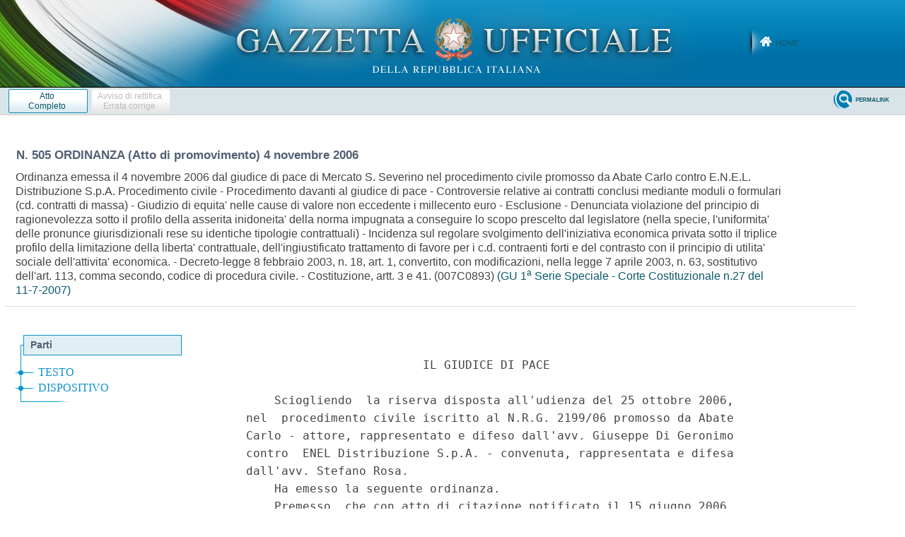

--- FILE ---
content_type: text/html;charset=UTF-8
request_url: https://www.gazzettaufficiale.it/atto/corte_costituzionale/caricaAlberoArticoli/originario?atto.dataPubblicazioneGazzetta=2007-07-11&atto.codiceRedazionale=007C0893
body_size: 689
content:






 




<!DOCTYPE html><!-- 002_053-ACCESS-4.1.1 -LV_A -->
<!--002_053-ACCES- 3.1.1 -LV_A --> 
<html xmlns="http://www.w3.org/1999/xhtml" lang="it">
	<head>
		<meta http-equiv="Content-Type" content="text/html; charset=UTF-8" />
		<title></title>
		<link rel="stylesheet" type="text/css" href="/resources/css/iframe.css" />
	</head>
	
	<body>
				
			
	            <div id="albero">
	            	<ul><li class="apertura"/><li class="box_articoli"><span>Parti</span></li><li><a href="/atto/corte_costituzionale/caricaArticolo?art.versione=1&art.codiceRedazionale=007C0893&art.idArticolo=3&art.idSottoArticolo=0&art.dataPubblicazioneGazzetta=2007-07-11&art.progressivo=0#art" target="mainFrame" id="art3_null_0">TESTO</a></li><li><a href="/atto/corte_costituzionale/caricaArticolo?art.versione=1&art.codiceRedazionale=007C0893&art.idArticolo=4&art.idSottoArticolo=0&art.dataPubblicazioneGazzetta=2007-07-11&art.progressivo=0#art" target="mainFrame" id="art4_null_0">DISPOSITIVO</a></li><li class="chiusura"><img src="/resources/img/chiusura.gif"/></li></ul>
				</div>
            
        
	</body>
</html>

--- FILE ---
content_type: text/html;charset=UTF-8
request_url: https://www.gazzettaufficiale.it/atto/corte_costituzionale/caricaArticoloDefault/originario?atto.dataPubblicazioneGazzetta=2007-07-11&atto.codiceRedazionale=007C0893&atto.tipoProvvedimento=ORDINANZA%20(Atto%20di%20promovimento)
body_size: 7322
content:








<!DOCTYPE html><!-- 002_053-ACCESS-4.1.1 -LV_A -->
<!--002_053-ACCES- 3.1.1 -LV_A --> 
<html xmlns="http://www.w3.org/1999/xhtml" lang="it">
<head>
<meta http-equiv="Content-Type" content="text/html; charset=UTF-8" />
<title></title>
<link rel="stylesheet" type="text/css"
	href="/resources/css/iframe.css" />


 
</head>
<body>
	<div class="prima_atto">
		<span class="aggiornamenti">
			
					</span>
			</div>
		<span class="dettaglio_atto_testo">
           	<pre>                         IL GIUDICE DI PACE

    Sciogliendo  la riserva disposta all'udienza del 25 ottobre 2006,
nel  procedimento civile iscritto al N.R.G. 2199/06 promosso da Abate
Carlo - attore, rappresentato e difeso dall'avv. Giuseppe Di Geronimo
contro  ENEL Distribuzione S.p.A. - convenuta, rappresentata e difesa
dall'avv. Stefano Rosa.
    Ha emesso la seguente ordinanza.
    Premesso  che con atto di citazione notificato il 15 giugno 2006,
Abate  Carlo  conveniva  in  giudizio  Enel  Distribuzione S.p.A. per
sentirla   dichiarare   responsabile   dell'interruzione  di  energia
elettrica  avvenuta  il  28  settembre  2003 e, conseguentemente, per
ottenere  contro  la  medesima  societa' una pronuncia di condanna al
risarcimento dei danni;
        che  il  valore  della  controversia era quantificato in Euro
1.033,00;
        che  la  domanda  era proposta facendo valere un contratto di
somministrazione   di   energia   elettrica   stipulato   (ai   sensi
dell'art. 1342  cod.  civ.)  tramite  un  modulo  predisposto da Enel
Distribuzione S.p.A.;
        che,  conseguentemente,  il presente giudizio dovrebbe essere
deciso  secondo  diritto,  ai  sensi  dell'art. 1 del decreto-legge 8
febbraio  2003,  n. 18  (Disposizioni  urgenti in materia di giudizio
necessario  secondo  equita),  convertito,  con  modificazioni, nella
legge 7 aprile 2003, n. 63, sostitutivo dell'art. 113, secondo comma,
codice di procedura civile;
        che,  tuttavia,  il  difensore  di  parte  attrice  sollevava
eccezione  pregiudiziale di legittimita' costituzionale, in relazione
agli  artt. 3 e 41 della Costituzione, della citata norma nella parte
in cui esclude che il giudice di pace decida secondo equita' le cause
derivanti da rapporti giuridici relativi a contratti conclusi secondo
le modalita' di cui all'articolo 1342 del codice civile;
        che  il remittente, ritenendo la questione non manifestamente
infondata,  la  solleva, a sua volta, innanzi a codesta Ill.ma Corte,
nei termini e per i motivi sotto indicati.
    Rilevanza  della questione di legittimita' costituzionale ai fini
della soluzione della presente controversia.
    Prima  di  passare  agli  aspetti  sostanziali  inerenti alla non
manifesta infondatezza della questione, e' bene soffermarsi su quelli
formali,  altrettanto importanti, al fine di evitare una pronuncia di
inammissibilita'  che  precluderebbe alla Corte di entrare nel merito
della questione stessa.
    Occorre,  pertanto,  dimostrare,  come  vuole  l'art. 23, secondo
comma,  legge  costituzionale  n. 87  del  1953,  la  rilevanza della
questione  ai  fini  della  soluzione  del  presente  giudizio, cioe'
l'impossibilita'  di  definire  quest'ultimo  indipendentemente dalla
risoluzione della questione di legittimita'.
    Ebbene  la  questione e' rilevante, in quanto, in primo luogo, il
contratto   oggetto   della   lite   rientra   tra   quelli  previsti
dall'art. 1342 c.c.
    Trattasi,  infatti,  di  contratto di somministrazione di energia
elettrica,  stipulato sulla base di moduli o formulari predisposti da
Enel Distribuzione S.p.A.
    Sempre   in   punto  di  rilevanza  si  precisa  che  l'eventuale
dichiarazione  di illegittimita' della norma in questione inciderebbe
senza  dubbio  sulle  regole  che  il  giudicante  deve seguire nella
decisione del presente giudizio, essendo il valore della controversia
quantificato  in  un importo inferiore ad Euro 1.100,00 (previsto dal
primo periodo del secondo comma dell'art. 1, decreto-legge n. 18/2003
come  limite  di  valore  entro cui si applica il necessario giudizio
secondo  equita'  da  parte  del  giudice  di  pace), per cui la lite
andrebbe  decisa  secondo  diritto,  se  la questione di legittimita'
costituzionale  fosse  ritenuta  infondata,  mentre andrebbe definita
secondo equita', se la stessa fosse ritenuta fondata.
    Si   evidenzia,   inoltre,  che  l'atto  di  citazione  e'  stato
notificato  il  15  giugno  2006 e, quindi, dopo il 10 febbraio 2003,
sicche'  l'art. 1, decreto-legge n. 18/2003 e' pienamente applicabile
al  caso  di  specie,  visto  che tale norma si applica per i giudizi
instaurati  con  citazione notificata dal 10 febbraio 2003, in virtu'
di quanto dispone l'art. 1-bis del medesimo decreto.
    Non   manifesta   infondatezza   della   questione  in  relazione
all'art. 3 della Costituzione.
    L'art. 113,  secondo  comma,  c.p.c.  -  nella  sua  formulazione
precedente  alla  riforma  apportata  dall'art. 1 del decreto-legge 8
febbraio  2003,  n. 18,  convertito, con modificazioni, nella legge 7
aprile  2003,  n. 63  (riforma,  peraltro, recepita integralmente dal
nuovo codice di procedura civile) - recitava che:
        «Il  giudice  di  pace decide secondo equita' le cause il cui
valore non eccede millecento euro».
    A  seguito  del  citato  intervento modificativo del legislatore,
tuttavia,  la  formulazione  dell'art. 113,  secondo  comma,  risulta
essere la seguente:
        «Il  giudice  di  pace decide secondo equita' le cause il cui
valore non eccede millecento euro, salvo quelle derivanti da rapporti
giuridici  relativi  a contratti conclusi secondo le modalita' di cui
all'articolo 1342 del codice civile».
    Il  secondo periodo del secondo comma dell'art. 113 del codice di
procedura  civile,  contiene,  quindi,  una norma speciale, in virtu'
della  quale  il  giudice  di  pace  decide  secondo diritto le cause
derivanti da rapporti giuridici relativi a contratti conclusi secondo
le  modalita'  di  cui  all'articolo  1342 c.c., derogando cosi' alla
norma  generale,  contenuta  nel  primo periodo del secondo comma del
citato  art. 113,  in base alla quale tutte le altre cause attribuite
al giudice di pace, di valore inferiore ad Euro 1.100,00, sono decise
secondo equita'.
    La motivazione posta a base della suddetta deroga e' espressa nel
preambolo  del  decreto-legge  8 febbraio 2003, n. 18, che si riporta
qui di seguito:
        «Ritenuta   la   straordinaria   necessita'   ed  urgenza  di
modificare  l'articolo  113 del codice di procedura civile escludendo
il  parametro  equitativo  per  il giudice di pace nelle controversie
derivanti  da  contratti  di  massa,  allo  scopo  di  evitare che il
soggettivo   apprezzamento,  sulla  base  di  tale  parametro,  possa
comportare   pronunce   difformi   riferite   a  identiche  tipologie
contrattuali ................ EMANA ....................».
    Il legislatore, quindi, ritiene che, imponendo ai singoli giudici
di  pace di decidere secondo diritto controversie molto probabilmente
analoghe  (in  quanto derivanti da identiche tipologie contrattuali),
si eviterebbe il rischio di una difformita' tra pronunce che, invece,
ad  avviso  della  legge,  si potrebbe verificare laddove si desse la
possibilita' ai citati giudici di deciderle secondo equita'.
    Al   riguardo  si  osserva,  tuttavia,  che  l'uniformita'  delle
pronunce  riferite  a  questioni  identiche  non  puo' essere affatto
ottenuta  obbligando  i  giudici a decidere secondo diritto, anziche'
secondo equita'.
    Proprio  in  applicazione  di  un  principio  del nostro diritto,
infatti,  ogni giudice e' libero di dissentire dalla decisione emessa
anteriormente da un altro giudice in un caso analogo.
    Si  allude  al  principio  di  non  vincolativita' del precedente
giurisprudenziale,   dettato,   implicitamente   dall'art.   1  delle
disposizioni  sulla  legge in generale (approvate, preliminarmente al
codice  civile,  con  regio  decreto n. 262/1942), nel quale articolo
sono  tassativamente  elencate  le  fonti  del  diritto,  tra cui non
rientra il precedente giurisprudenziale, ma, in ordine di importanza,
rientrano solo le leggi, i regolamenti ed, infine, gli usi.
    Ne consegue che, nel nostro ordinamento, a differenza dal sistema
anglosassone,  ogni  giudice  puo'  anche  non  condividere eventuali
pronunce  emesse  anteriormente, secondo diritto, da altri giudici in
ordine  a  questioni  identiche, senza che cio' costituisca un motivo
autonomo   di  impugnazione,  quand'anche  i  precedenti  provengano,
addirittura, da giudici di grado superiore.
    Pertanto,   la   norma   contenuta   nell'art. 1,   decreto-legge
n. 18/2003,  non  e'  assolutamente idonea a raggiungere lo scopo che
essa  si  prefigge,  vale  a dire quello di evitare la difformita' di
pronunce  riferite ad identiche tipologie contrattuali, in quanto, in
virtu'  del menzionato principio di non vincolativita' del precedente
giurisprudenziale   -   non  modificato  dal  citato  decreto  e  non
suscettibile  di  alcuna deroga -, i singoli giudici di pace, sebbene
siano tenuti ad attenersi non all'equita', ma ai principi di diritto,
possono  comunque  risolvere,  in  modo  diverso l'uno dall'altro, le
controversie derivanti da un'unica tipologia di contratto.
    E'  pur vero che la Corte di cassazione svolge, tra l'atro, anche
la  funzione  nomofilattica, diretta ad assicurare un'interpretazione
uniforme  del diritto, ma e' altrettanto vero che l'impugnato art. 1,
decreto-legge  n. 18/2003  e'  volto  a garantire l'uniformita' delle
sentenze non soltanto in grado di Cassazione, ma gia' in primo grado,
innanzi ai giudici di pace, il che, tuttavia, non puo' essere affatto
conseguito nel modo previsto dalla citata norma, per i motivi esposti
in precedenza.
    Ed,  infatti, esaminando proprio le controversie sorte innanzi ai
giudici  di  pace  a  seguito del black out del 28 settembre 2003, si
osserva  che tra le pronunce dei singoli giudici sussiste un'assoluta
difformita'  di orientamenti, talvolta anche all'interno dello stesso
Ufficio  giudiziario,  alcuni  ritenendo  fondate  le  pretese  degli
utenti,  altri  ritenendo non responsabile Enel Distribuzione S.p.A.,
come  il  remittente  ha  avuto  modo  di  riscontrare  analizzando i
fascicoli di entrambe le parti.
    In conclusione, l'art. 1 del decreto-legge 8 febbraio 2003, n. 18
(Disposizioni  urgenti  in  materia  di  giudizio  necessario secondo
equita),  convertito,  con  modificazioni, nella legge 7 aprile 2003,
n. 63,  sostitutivo dell'art. 113, secondo comma, codice di procedura
civile, non essendo affatto idoneo a perseguire lo scopo per il quale
e' stato introdotto, e' illegittimo per contrasto con il principio di
ragionevolezza  delle  leggi  sancito dall'art. 3 della Costituzione,
con  conseguente  necessita'  che  codesta  ill.ma  Corte lo dichiari
incostituzionale  nella  parte  in  cui  esso  esclude  il necessario
giudizio  di  equita'  per  il giudice di pace nelle controversie, di
valore  inferiore  ad  Euro 1.100,00, derivanti da rapporti giuridici
relativi   a   contratti   conclusi   secondo  le  modalita'  di  cui
all'articolo 1342 del codice civile.
    Non   manifesta   infondatezza   della   questione  in  relazione
all'art. 41 della Costituzione.
    L'art. 1  del  decreto-legge 8 febbraio 2003, n. 18 (Disposizioni
urgenti   in   materia   di   giudizio  necessario  secondo  equita),
convertito,  con  modificazioni,  nella  legge  7 aprile 2003, n. 63,
sostitutivo dell'art. 113, secondo comma, codice di procedura civile,
e'  illegittimo,  inoltre,  anche  perche'  appare  in  contrasto con
l'art. 41 della Costituzione.
    Il  contrasto  e' da vedersi nel fatto che, riservando tale norma
il  giudizio  di  diritto  alle  sole cause derivanti da contratti di
massa, essa finisce per agevolare troppo la parte contrattuale forte,
ossia  il  predisponente  del  modulo o formulario, il quale, essendo
quasi  sempre  un  imprenditore, ha piu' possibilita' di appellare le
sentenze  dei  giudici  di pace, soprattutto in virtu' della maggiore
disponibilita'  economica  di  cui egli gode rispetto all'aderente al
modulo, il quale, invece, difficilmente potrebbe fare altrettanto.
    Ne   deriva  che  l'art. 1,  decreto-legge  n. 18/2003,  rendendo
necessariamente  non  equitative,  e  quindi appellabili, le sentenze
emesse  dal giudice di pace in controversie derivanti da contratti di
massa,  rappresenta  un  ostacolo  alla conclusione del contratto, il
tutto  in  contrasto  con  il primo comma dell'art. 41, in virtu' del
quale  l'iniziativa economica, e quindi anche quella contrattuale, e'
libera.
    Tale  liberta' di iniziativa economica, in altri termini, risulta
limitata  dal  timore  che  un'eventuale  sentenza  relativa  ad  una
controversia  nascente  da  quel  contratto, eventualmente favorevole
all'aderente al modulo, potrebbe essere piu' facilmente impugnata dal
professionista,  in  virtu'  della  possibilita'  di proporre appello
avverso   la   sentenza  stessa  (ai  sensi  del  combinato  disposto
dell'impugnato  art. 1,  decreto-legge  n. 18/2003  e  dell'art. 339,
terzo  comma,  c.p.c.),  il  quale  e'  un  mezzo di impugnazione che
soggiace a minori preclusioni rispetto al ricorso in Cassazione.
    Il  suddetto  ostacolo  alla  contrattazione, inoltre, si pone in
contrasto  anche  con  l'utilita' sociale, in quanto la maggior parte
delle  volte  i  contratti di massa hanno ad oggetto servizi pubblici
essenziali  (erogazione  di  acqua, corrente elettrica, gas, servizio
telefonico,  ecc.),  per cui un ostacolo alla stipula di contratti di
massa  si  traduce in un limite per il cittadino alla fruizione di un
pubblico  servizio,  il  tutto  in contrasto con il secondo comma del
citato art. 41 Cost.
</pre>
           	</div>
				<div class="righetta_wrapper">
					<div class="righetta">&nbsp;</div>
				</div>
				<pre class="rosso"></pre> 
    	</span>
	</body>
</html>